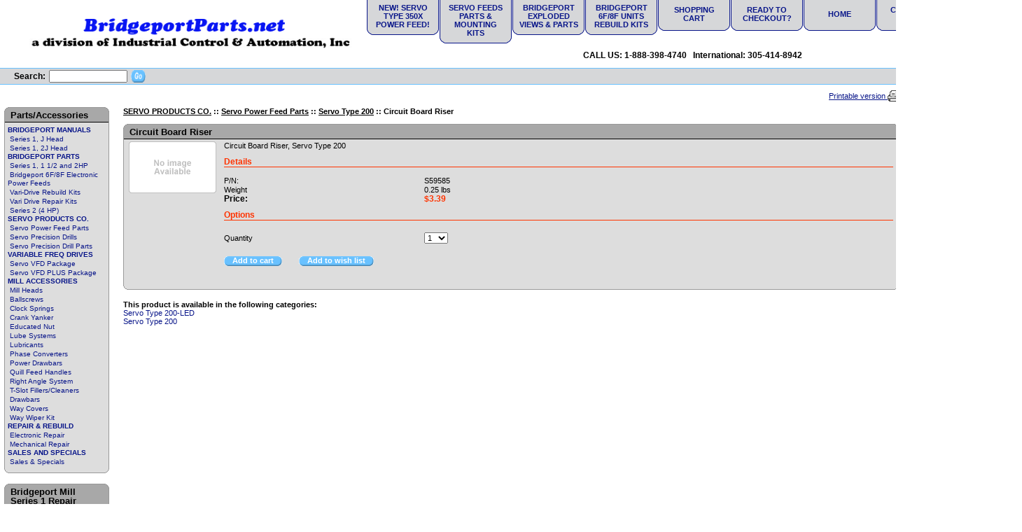

--- FILE ---
content_type: text/html; charset=iso-8859-1
request_url: https://www.icai-online.com/circuit-board-riser.html
body_size: 10429
content:
<!DOCTYPE html PUBLIC "-//W3C//DTD XHTML 1.0 Transitional//EN" "http://www.w3.org/TR/xhtml1/DTD/xhtml1-transitional.dtd">

<html xmlns="http://www.w3.org/1999/xhtml">
<head>
<title>Circuit Board Riser - Industrial Control and Automation, Inc - Industrial Control &amp; Automation</title>
<meta name="robots" content="noodp,noydir,index, follow" />
<meta name="description" content="Circuit Board Riser, Servo Type 200" />
<meta name="keywords" content="Circuit Board Riser, Servo Type 200" />
<meta http-equiv="Content-Type" content="text/html; charset=iso-8859-1" />


<script type="text/javascript">
<!--
var number_format_dec = '.';
var number_format_th = '';
var number_format_point = '2';
var store_language = 'US';
var xcart_web_dir = "";
var images_dir = "/skin1/images";
var lbl_no_items_have_been_selected = 'No items have been selected';
var current_area = 'C';
-->
</script><script language="JavaScript" type="text/javascript">
<!--
// $Id: common.js,v 1.12.2.23 2007/08/30 10:49:09 max Exp $

//
// Enviroment identificator
//
var localIsDOM = document.getElementById?true:false;
var localIsJava = navigator.javaEnabled();
var localIsStrict = document.compatMode=='CSS1Compat';
var localPlatform = navigator.platform;
var localVersion = "0";
var localBrowser = "";
var localBFamily = "";
var isHttps = false;
if (window.opera && localIsDOM) {
	localBFamily = localBrowser = "Opera";
	if (navigator.userAgent.search(/^.*Opera.([\d.]+).*$/) != -1)
		localVersion = navigator.userAgent.replace(/^.*Opera.([\d.]+).*$/, "$1");
	else if (window.print)
		localVersion = "6";
	else
		localVersion = "5";
} else if (document.all && document.all.item)
	localBFamily = localBrowser = 'MSIE';
if (navigator.appName=="Netscape") {
	localBFamily = "NC";
	if (!localIsDOM) {
		localBrowser = 'Netscape';
		localVersion = navigator.userAgent.replace(/^.*Mozilla.([\d.]+).*$/, "$1");
		if(localVersion != '')
			localVersion = "4";
	} else if(navigator.userAgent.indexOf("Safari") >= 0)
		localBrowser = 'Safari';
	else if (navigator.userAgent.indexOf("Netscape") >= 0)
		localBrowser = 'Netscape';
	else if (navigator.userAgent.indexOf("Firefox") >= 0)
		localBrowser = 'Firefox';
	else 
		localBrowser = 'Mozilla';
	
}
if (navigator.userAgent.indexOf("MSMSGS") >= 0)
	localBrowser = "WMessenger";
else if (navigator.userAgent.indexOf("e2dk") >= 0)
	localBrowser = "Edonkey";
else if (navigator.userAgent.indexOf("Gnutella") + navigator.userAgent.indexOf("Gnucleus") >= 0)
	localBrowser = "Gnutella";
else if (navigator.userAgent.indexOf("KazaaClient") >= 0)
	localBrowser = "Kazaa";

if (localVersion == '0' && localBrowser != '') {
	var rg = new RegExp("^.*"+localBrowser+".([\\d.]+).*$");
	localVersion = navigator.userAgent.replace(rg, "$1");
}
var localIsCookie = ((localBrowser == 'Netscape' && localVersion == '4')?(document.cookie != ''):navigator.cookieEnabled);

if (document.location.protocol == "https:") { 
    isHttps = true;
}

function change_antibot_image(id) {
	var image = document.getElementById(id);
	if (image)
		image.src = xcart_web_dir+"/antibot_image.php?tmp="+Math.random()+"&section="+id+"&regenerate=Y";
}


/*
	Find element by classname
*/
function getElementsByClassName( clsName ) {
	var arr = new Array(); 
	var elems = document.getElementsByTagName("*");
	
	for ( var cls, i = 0; ( elem = elems[i] ); i++ ) {
		if ( elem.className == clsName ) {
			arr[arr.length] = elem;
		}
	}
	return arr;
}
//
// Opener/Closer HTML block
//
function visibleBox(id,skipOpenClose) {
	elm1 = document.getElementById("open"+id);
	elm2 = document.getElementById("close"+id);
	elm3 = document.getElementById("box"+id);

	if(!elm3)
		return false;

	if (skipOpenClose) {
		elm3.style.display = (elm3.style.display == "")?"none":"";
	} else if(elm1) {
		if (elm1.style.display == "") {
			elm1.style.display = "none";
			if(elm2)
				elm2.style.display = "";
			elm3.style.display = "none";
			var class_objs = getElementsByClassName('DialogBox');
			for (var i = 0; i < class_objs.length; i++) {
				class_objs[i].style.height = "1%";
			}
		} else {
			elm1.style.display = "";
			if(elm2)
				elm2.style.display = "none";
			elm3.style.display = "";
		}
	}
}

/*
	URL encode
*/
function urlEncode(url) {
	return url.replace(/\s/g, "+").replace(/&/, "&amp;").replace(/"/, "&quot;")
}

/*
	Math.round() wrapper
*/
function round(n, p) {
	if (isNaN(n))
		n = parseFloat(n);
	if (!p || isNaN(p))
		return Math.round(n);
	p = Math.pow(10, p);
	return Math.round(n*p)/p;
}

/*
	Price format
*/
function price_format(price, thousand_delim, decimal_delim, precision) {
	var thousand_delim = (arguments.length > 1 && thousand_delim !== false) ? thousand_delim : number_format_th;
	var decimal_delim = (arguments.length > 2 && decimal_delim !== false) ? decimal_delim : number_format_dec;
	var precision = (arguments.length > 3 && precision !== false) ? precision : number_format_point;

	if (precision > 0) {
		precision = Math.pow(10, precision);
		price = Math.round(price*precision)/precision;
		var top = Math.floor(price);
		var bottom = Math.round((price-top)*precision)+precision;

	} else {
		var top = Math.round(price);
		var bottom = 0;
	}

	top = top+"";
	bottom = bottom+"";
	var cnt = 0;
	for (var x = top.length; x >= 0; x--) {
		if (cnt % 3 == 0 && cnt > 0 && x > 0)
			top = top.substr(0, x)+thousand_delim+top.substr(x, top.length);

		cnt++;
	}

	return (bottom > 0) ? (top+decimal_delim+bottom.substr(1, bottom.length)) : top;
}

/*
	Substitute
*/
function substitute(lbl) {
var x, rg;
	for(x = 1; x < arguments.length; x+=2) {
		if(arguments[x] && arguments[x+1]) {
			rg = new RegExp("\\{\\{"+arguments[x]+"\\}\\}", "gi");
			lbl = lbl.replace(rg,  arguments[x+1]);
			rg = new RegExp('~~'+arguments[x]+'~~', "gi");
			lbl = lbl.replace(rg,  arguments[x+1]);
		}
	}
	return lbl;
}

function getWindowOutWidth(w) {
	if (!w)
		w = window;
	if (localBFamily == "MSIE")
		return w.document.body.clientWidth;
	else
		return w.outerWidth;
}

function getWindowOutHeight(w) {
	if (!w)
		w = window;
	if (localBFamily == "MSIE")
		return w.document.body.clientHeight;
	else
		return w.outerHeight;
}

function getWindowWidth(w) {
	if (!w)
		w = window;
    if (localBFamily == "MSIE")
		return w.document.body.clientWidth;
    else 
		return w.innerWidth;
}

function getWindowHeight(w) {
	if (!w)
		w = window;
    if (localBFamily == "MSIE")
		return w.document.body.clientHeight;
	else
		return w.innerHeight;
}

function getDocumentHeight(w){
	if (!w)
		 w = window;
	if (localBFamily == "MSIE" || (localBFamily == "Opera" && localVersion >= 7 && localVersion < 8))
		return isStrict ? w.document.documentElement.scrollHeight : w.document.body.scrollHeight;
	if (localBFamily == "NC")
		return w.document.height
	if (localBFamily == "Opera")
		return w.document.body.style.pixelHeight
}

function getDocumentWidth(w) {
	if (!w)
		w = window;
	if (localBFamily == "MSIE" || (localBFamily == "Opera" && localVersion >= 7 && localVersion < 8))
		return isStrict ? w.document.documentElement.scrollWidth : w.document.body.scrollWidth;
	if (localBFamily == "NC")
		return w.document.width;
	if (localBFamily == "Opera")
		return w.document.body.style.pixelWidth;
}

function expandWindowX(w, step, limit) {
	if (!w)
		w = window;

	if (!step)
		step = 10;

	var go = true;
	var i = 200;
	while (go && i--) {
		if (limit && getWindowOutWidth()+step > limit)
			break;

		try {
			w.scrollTo(step, 0);
			go = (w.document.documentElement && w.document.documentElement.scrollLeft > 0) || (w.document.body && w.document.body.scrollLeft > 0);
			if (go)
				w.resizeBy(step, 0);

		} catch (e) {
			return false;
		}
	}

	return true;
}

function expandWindowY(w, step, limit) {
	if (!w)
		w = window;

	if (!step)
		step = 10;

	var go = true;
	var i = 200;
	while (go && i--) {
		if (limit && getWindowOutHeight()+step > limit)
			 break;

		try {
			w.scrollTo(0, step);
			go = (w.document.documentElement && w.document.documentElement.scrollTop > 0) || (w.document.body && w.document.body.scrollTop > 0);
			if (go)
				w.resizeBy(0, step);

		} catch(e) {
			return false;
		}
	}

	return true;
}

/*
	Check list of checkboxes
*/
function checkMarks(form, reg, lbl) {
var is_exist = false;

	if (form.elements.length == 0)
		return true;

	for (var x = 0; x < form.elements.length; x++) {
		if (form.elements[x].name.search(reg) == 0 && form.elements[x].type == 'checkbox' && !form.elements[x].disabled) {
			is_exist = true;
			if (form.elements[x].checked)
				return true;
		}
	}

	if (!is_exist)
		return true;
	else if (lbl)
		alert(lbl);
	else if (lbl_no_items_have_been_selected)
		alert(lbl_no_items_have_been_selected);
	return false;
}

/*
	Submit form with specified value of 'mode' parmaeters
*/
function submitForm(formObj, formMode) {
	if (!formObj)
		return false;
	if (formObj.tagName != "FORM") {
		if (!formObj.form)
			return false;
		formObj = formObj.form;
	}
	if (formObj.mode)
		formObj.mode.value = formMode;
	formObj.submit();
}

/*
	Analogue of PHP function sleep()
*/
function sleep(msec) {
	var then = new Date().getTime()+msec;
	while (then >= new Date().getTime()){
	}
}

/*
	Convert number from current format
	(according to 'Input and display format for floating comma numbers' option)
	to float number
*/
function convert_number(num) {
	var regDec = new RegExp(reg_quote(number_format_dec), "gi");
	var regTh = new RegExp(reg_quote(number_format_th), "gi");
	var pow = Math.pow(10, parseInt(number_format_point));
	num = parseFloat(num.replace(" ", "").replace(regTh, "").replace(regDec, "."));
	return Math.round(num*pow)/pow;
}

/*
	Check string as number
	(according to 'Input and display format for floating comma numbers' option)
*/
function check_is_number(num) {
	var regDec = new RegExp(reg_quote(number_format_dec), "gi");
	var regTh = new RegExp(reg_quote(number_format_th), "gi");
	num = num.replace(" ", "").replace(regTh, "").replace(regDec, ".");
	return (num.search(/^[0-9]+(\.[0-9]+)?$/) != -1);
}

/*
	Qutation for RegExp class
*/
function reg_quote(s) {
	return s.replace(/\./g, "\\.").replace(/\//g, "\\/").replace(/\*/g, "\\*").replace(/\+/g, "\\+").replace(/\[/g, "\\[").replace(/\]/g, "\\]");
}

function setCookie(name, value, path, expires) {
	if (typeof(expires) == 'object') {
		try {
			var days = ['Sun', 'Mon', 'Tue', 'Wed', 'Thu', 'Fri', 'Sat'];
			var months = ['Jan', 'Feb', 'Mar', 'Apr', 'May', 'Jun', 'Jul', 'Aug', 'Sep', 'Oct', 'Nov', 'Dec'];
			if (days[expires.getDay()] && months[expires.getMonth()])
				expires = days[expires.getDay()]+" "+expires.getDate()+"-"+months[expires.getMonth()]+"-"+expires.getFullYear()+" "+expires.getHours()+":"+expires.getMinutes()+":"+expires.getSeconds()+" GMT";
		} catch(e) { }
	}

	if (typeof(expires) != 'string')
		expires = false;

	document.cookie = name+"="+escape(value)+(expires ? "; expires=" + expires : "")+(path ? "; path="+path : "");
}

function deleteCookie(name) {
	document.cookie = name+"=0; expires=Fri, 31 Dec 1999 23:59:59 GMT;";
}

/*
	Clone object
*/
function cloneObject(orig) {
	var r = {};
	for (var i in orig) {
		r[i] = orig[i];
	}

	return r;
}

/*
	Get first checkbox and redirect to URL
*/
function getFirstCB(form, reg) {

	while (form.tagName && form.tagName.toUpperCase() != 'FORM')
		form = form.parentNode;

	if (!form.tagName || form.tagName.toUpperCase() != 'FORM' || form.elements.length == 0)
        return false;

	var selectedChk = false;
    for (var x = 0; x < form.elements.length; x++) {
        if (form.elements[x].name.search(reg) == 0 && form.elements[x].type == 'checkbox' && !form.elements[x].disabled && form.elements[x].checked) {
			selectedChk = form.elements[x];
			break;
        }
    }
    
    if (!selectedChk) {
		if (lbl_no_items_have_been_selected)
			alert(lbl_no_items_have_been_selected);

        return false;
	}

    return selectedChk;
}

/*
	getElementById() wrapper
*/
function _getById(id) {
	if (typeof(id) != 'string' || !id)
		return false;

	var obj = document.getElementById(id);
	if (obj && obj.id != id) {
		obj = false;
		for (var i = 0; i < document.all.length && obj === false; i++) {
			if (document.all[i].id == id)
				obj = document.all[i];
		}
	}

	return obj;
}

// undefined or not
function isset(obj) {
	return typeof(obj) != 'undefined' && obj !== null;
}


// Check - variable is function or not
function isFunction(f) {
	return (typeof(f) == 'function' || (typeof(f) == 'object' && (f+"").search(/\s*function /) === 0));
}

-->
</script>
<script type="text/javascript">
<!--
var usertype = "C";

var scriptNode = false;
scriptNode = document.createElement("script");
scriptNode.type = "text/javascript";
-->
</script>
<script language="JavaScript" type="text/javascript">
<!--
// $Id: browser_identificator.js,v 1.3.2.1 2007/03/12 12:00:45 twice Exp $
if (scriptNode) {
/*
var plugins = '';
var x;
	for(x = 0; x < navigator.plugins.length; x++)
		plugins += (plugins == ''?"":"|")+urlEncode(navigator.plugins[x].name);
*/
	scriptNode.src = xcart_web_dir+"/adaptive.php?send_browser="+(localIsDOM?"Y":"N")+(localIsStrict?"Y":"N")+(localIsJava?"Y":"N")+"|"+localBrowser+"|"+localVersion+"|"+localPlatform+"|"+(localIsCookie?"Y":"N")+"|"+screen.width+"|"+screen.height+"|"+usertype;
	document.getElementsByTagName('head')[0].appendChild(scriptNode);
}

-->
</script>
  <link rel="stylesheet" type="text/css" href="/skin1/modules/Google_reCaptcha/main.css" />
<script type="text/javascript">
	  var register_google_captchagiftcert_google_captchas2f_google_captchareviews_google_captchanews_google_captchacontactus_google_captchapwd_recovery_google_captchaCallback = function() {var register_google_captcha = document.getElementById("register_google_captcha");if (typeof(register_google_captcha) != "undefined" && register_google_captcha != null) {var size = register_google_captcha.getAttribute("data-size") ? register_google_captcha.getAttribute("data-size") : "normal";grecaptcha.render(register_google_captcha, {
		  "sitekey" : "6Lf0aaoUAAAAAHeFxFwHt3L-SbefcMwONOjIJ56M",
		  "theme": "light",
		  "size": size
		});}var giftcert_google_captcha = document.getElementById("giftcert_google_captcha");if (typeof(giftcert_google_captcha) != "undefined" && giftcert_google_captcha != null) {var size = giftcert_google_captcha.getAttribute("data-size") ? giftcert_google_captcha.getAttribute("data-size") : "normal";grecaptcha.render(giftcert_google_captcha, {
		  "sitekey" : "6Lf0aaoUAAAAAHeFxFwHt3L-SbefcMwONOjIJ56M",
		  "theme": "light",
		  "size": size
		});}var s2f_google_captcha = document.getElementById("s2f_google_captcha");if (typeof(s2f_google_captcha) != "undefined" && s2f_google_captcha != null) {var size = s2f_google_captcha.getAttribute("data-size") ? s2f_google_captcha.getAttribute("data-size") : "normal";grecaptcha.render(s2f_google_captcha, {
		  "sitekey" : "6Lf0aaoUAAAAAHeFxFwHt3L-SbefcMwONOjIJ56M",
		  "theme": "light",
		  "size": size
		});}var reviews_google_captcha = document.getElementById("reviews_google_captcha");if (typeof(reviews_google_captcha) != "undefined" && reviews_google_captcha != null) {var size = reviews_google_captcha.getAttribute("data-size") ? reviews_google_captcha.getAttribute("data-size") : "normal";grecaptcha.render(reviews_google_captcha, {
		  "sitekey" : "6Lf0aaoUAAAAAHeFxFwHt3L-SbefcMwONOjIJ56M",
		  "theme": "light",
		  "size": size
		});}var news_google_captcha = document.getElementById("news_google_captcha");if (typeof(news_google_captcha) != "undefined" && news_google_captcha != null) {var size = news_google_captcha.getAttribute("data-size") ? news_google_captcha.getAttribute("data-size") : "normal";grecaptcha.render(news_google_captcha, {
		  "sitekey" : "6Lf0aaoUAAAAAHeFxFwHt3L-SbefcMwONOjIJ56M",
		  "theme": "light",
		  "size": size
		});}var contactus_google_captcha = document.getElementById("contactus_google_captcha");if (typeof(contactus_google_captcha) != "undefined" && contactus_google_captcha != null) {var size = contactus_google_captcha.getAttribute("data-size") ? contactus_google_captcha.getAttribute("data-size") : "normal";grecaptcha.render(contactus_google_captcha, {
		  "sitekey" : "6Lf0aaoUAAAAAHeFxFwHt3L-SbefcMwONOjIJ56M",
		  "theme": "light",
		  "size": size
		});}var pwd_recovery_google_captcha = document.getElementById("pwd_recovery_google_captcha");if (typeof(pwd_recovery_google_captcha) != "undefined" && pwd_recovery_google_captcha != null) {var size = pwd_recovery_google_captcha.getAttribute("data-size") ? pwd_recovery_google_captcha.getAttribute("data-size") : "normal";grecaptcha.render(pwd_recovery_google_captcha, {
		  "sitekey" : "6Lf0aaoUAAAAAHeFxFwHt3L-SbefcMwONOjIJ56M",
		  "theme": "light",
		  "size": size
		});}  };
	</script><script src="https://www.google.com/recaptcha/api.js?onload=register_google_captchagiftcert_google_captchas2f_google_captchareviews_google_captchanews_google_captchacontactus_google_captchapwd_recovery_google_captchaCallback&render=explicit" async defer></script>
  <link rel="stylesheet" href="/skin1/skin1.css" />

<link rel="canonical" href="https://www.icai-online.com/circuit-board-riser.html" />
</head>
<body>
<table class="Container" cellpadding="0" cellspacing="0" width="100%">
<tr><td class="Container"><table cellpadding="0" cellspacing="0" width="100%">
<tr> 
	<td class="HeadLogo"><a href="http://www.icai-online.com/"><img src="/skin1/images/bridgeport parts logo.gif" width="497" height="56" alt="Industrial Control &amp; Automation: Bridgeport parts, mill accessories and Servo Power Feeds parts, sales, and service." /></a></td>
	<td class="HeadRightBox">
<table cellpadding="0" cellspacing="0" width="100%">
<tr>
<td valign="top" align="right">
<table cellpadding="0" cellspacing="0">
<tr>
<td valign="top"><table cellpadding="0" cellspacing="0" dir="ltr">
<tr>
<td class="TabLeftSide"><img src="/skin1/images/spacer.gif" class="TabSide" alt="" /></td>
<td class="TabTop"><img src="/skin1/images/spacer.gif" width="85" height="5" alt="" /></td>
<td class="TabRightSide"><img src="/skin1/images/spacer.gif" class="TabSide" alt="" /></td>
</tr>
<tr>
<td class="TabLeftSide"><img src="/skin1/images/spacer.gif" class="TabSide" alt="" /></td>
<td class="Tab"><a href="https://www.icai-online.com/product.php?productid=17698&amp;cat=385&amp;page=1">NEW! Servo Type 350X Power Feed!</a></td>
<td class="TabRightSide"><img src="/skin1/images/spacer.gif" class="TabSide" alt="" /></td>
</tr>
<tr>
<td class="TabLeftCorner"><img src="/skin1/images/spacer.gif" class="TabCorner" alt="" /></td>
<td class="TabCenter"><img src="/skin1/images/spacer.gif" class="TabCorner" alt="" /></td>
<td class="TabRightCorner"><img src="/skin1/images/spacer.gif" class="TabCorner" alt="" /></td>
</tr>
</table></td>
<td width="1"><img src="/skin1/images/spacer.gif" class="Spc" alt="" /></td>
<td valign="top"><table cellpadding="0" cellspacing="0" dir="ltr">
<tr>
<td class="TabLeftSide"><img src="/skin1/images/spacer.gif" class="TabSide" alt="" /></td>
<td class="TabTop"><img src="/skin1/images/spacer.gif" width="85" height="5" alt="" /></td>
<td class="TabRightSide"><img src="/skin1/images/spacer.gif" class="TabSide" alt="" /></td>
</tr>
<tr>
<td class="TabLeftSide"><img src="/skin1/images/spacer.gif" class="TabSide" alt="" /></td>
<td class="Tab"><a href="https://www.icai-online.com/power-feeds/">Servo Feeds Parts & Mounting Kits</a></td>
<td class="TabRightSide"><img src="/skin1/images/spacer.gif" class="TabSide" alt="" /></td>
</tr>
<tr>
<td class="TabLeftCorner"><img src="/skin1/images/spacer.gif" class="TabCorner" alt="" /></td>
<td class="TabCenter"><img src="/skin1/images/spacer.gif" class="TabCorner" alt="" /></td>
<td class="TabRightCorner"><img src="/skin1/images/spacer.gif" class="TabCorner" alt="" /></td>
</tr>
</table></td>
<td width="1"><img src="/skin1/images/spacer.gif" class="Spc" alt="" /></td>
<td valign="top"><table cellpadding="0" cellspacing="0" dir="ltr">
<tr>
<td class="TabLeftSide"><img src="/skin1/images/spacer.gif" class="TabSide" alt="" /></td>
<td class="TabTop"><img src="/skin1/images/spacer.gif" width="85" height="5" alt="" /></td>
<td class="TabRightSide"><img src="/skin1/images/spacer.gif" class="TabSide" alt="" /></td>
</tr>
<tr>
<td class="TabLeftSide"><img src="/skin1/images/spacer.gif" class="TabSide" alt="" /></td>
<td class="Tab"><a href="https://www.icai-online.com/series-1-1-1.5-2hp/">Bridgeport Exploded Views & Parts</a></td>
<td class="TabRightSide"><img src="/skin1/images/spacer.gif" class="TabSide" alt="" /></td>
</tr>
<tr>
<td class="TabLeftCorner"><img src="/skin1/images/spacer.gif" class="TabCorner" alt="" /></td>
<td class="TabCenter"><img src="/skin1/images/spacer.gif" class="TabCorner" alt="" /></td>
<td class="TabRightCorner"><img src="/skin1/images/spacer.gif" class="TabCorner" alt="" /></td>
</tr>
</table></td>
<td width="1"><img src="/skin1/images/spacer.gif" class="Spc" alt="" /></td>
<td valign="top"><table cellpadding="0" cellspacing="0" dir="ltr">
<tr>
<td class="TabLeftSide"><img src="/skin1/images/spacer.gif" class="TabSide" alt="" /></td>
<td class="TabTop"><img src="/skin1/images/spacer.gif" width="85" height="5" alt="" /></td>
<td class="TabRightSide"><img src="/skin1/images/spacer.gif" class="TabSide" alt="" /></td>
</tr>
<tr>
<td class="TabLeftSide"><img src="/skin1/images/spacer.gif" class="TabSide" alt="" /></td>
<td class="Tab"><a href="https://www.icai-online.com/bridgeport-repair-parts/">Bridgeport 6F/8F Units Rebuild Kits</a></td>
<td class="TabRightSide"><img src="/skin1/images/spacer.gif" class="TabSide" alt="" /></td>
</tr>
<tr>
<td class="TabLeftCorner"><img src="/skin1/images/spacer.gif" class="TabCorner" alt="" /></td>
<td class="TabCenter"><img src="/skin1/images/spacer.gif" class="TabCorner" alt="" /></td>
<td class="TabRightCorner"><img src="/skin1/images/spacer.gif" class="TabCorner" alt="" /></td>
</tr>
</table></td>
<td width="1"><img src="/skin1/images/spacer.gif" class="Spc" alt="" /></td>
<td valign="top"><table cellpadding="0" cellspacing="0" dir="ltr">
<tr>
<td class="TabLeftSide"><img src="/skin1/images/spacer.gif" class="TabSide" alt="" /></td>
<td class="TabTop"><img src="/skin1/images/spacer.gif" width="85" height="5" alt="" /></td>
<td class="TabRightSide"><img src="/skin1/images/spacer.gif" class="TabSide" alt="" /></td>
</tr>
<tr>
<td class="TabLeftSide"><img src="/skin1/images/spacer.gif" class="TabSide" alt="" /></td>
<td class="Tab"><a href="cart.php">Shopping Cart</a></td>
<td class="TabRightSide"><img src="/skin1/images/spacer.gif" class="TabSide" alt="" /></td>
</tr>
<tr>
<td class="TabLeftCorner"><img src="/skin1/images/spacer.gif" class="TabCorner" alt="" /></td>
<td class="TabCenter"><img src="/skin1/images/spacer.gif" class="TabCorner" alt="" /></td>
<td class="TabRightCorner"><img src="/skin1/images/spacer.gif" class="TabCorner" alt="" /></td>
</tr>
</table></td>
<td width="1"><img src="/skin1/images/spacer.gif" class="Spc" alt="" /></td>
<td valign="top"><table cellpadding="0" cellspacing="0" dir="ltr">
<tr>
<td class="TabLeftSide"><img src="/skin1/images/spacer.gif" class="TabSide" alt="" /></td>
<td class="TabTop"><img src="/skin1/images/spacer.gif" width="85" height="5" alt="" /></td>
<td class="TabRightSide"><img src="/skin1/images/spacer.gif" class="TabSide" alt="" /></td>
</tr>
<tr>
<td class="TabLeftSide"><img src="/skin1/images/spacer.gif" class="TabSide" alt="" /></td>
<td class="Tab"><a href="https://www.icai-online.com/cart.php?mode=checkout">Ready to Checkout?</a></td>
<td class="TabRightSide"><img src="/skin1/images/spacer.gif" class="TabSide" alt="" /></td>
</tr>
<tr>
<td class="TabLeftCorner"><img src="/skin1/images/spacer.gif" class="TabCorner" alt="" /></td>
<td class="TabCenter"><img src="/skin1/images/spacer.gif" class="TabCorner" alt="" /></td>
<td class="TabRightCorner"><img src="/skin1/images/spacer.gif" class="TabCorner" alt="" /></td>
</tr>
</table></td>
<td width="1"><img src="/skin1/images/spacer.gif" class="Spc" alt="" /></td>
<td valign="top"><table cellpadding="0" cellspacing="0" dir="ltr">
<tr>
<td class="TabLeftSide"><img src="/skin1/images/spacer.gif" class="TabSide" alt="" /></td>
<td class="TabTop"><img src="/skin1/images/spacer.gif" width="85" height="5" alt="" /></td>
<td class="TabRightSide"><img src="/skin1/images/spacer.gif" class="TabSide" alt="" /></td>
</tr>
<tr>
<td class="TabLeftSide"><img src="/skin1/images/spacer.gif" class="TabSide" alt="" /></td>
<td class="Tab"><a href="https://www.icai-online.com">Home</a></td>
<td class="TabRightSide"><img src="/skin1/images/spacer.gif" class="TabSide" alt="" /></td>
</tr>
<tr>
<td class="TabLeftCorner"><img src="/skin1/images/spacer.gif" class="TabCorner" alt="" /></td>
<td class="TabCenter"><img src="/skin1/images/spacer.gif" class="TabCorner" alt="" /></td>
<td class="TabRightCorner"><img src="/skin1/images/spacer.gif" class="TabCorner" alt="" /></td>
</tr>
</table></td>
<td width="1"><img src="/skin1/images/spacer.gif" class="Spc" alt="" /></td>
<td valign="top"><table cellpadding="0" cellspacing="0" dir="ltr">
<tr>
<td class="TabLeftSide"><img src="/skin1/images/spacer.gif" class="TabSide" alt="" /></td>
<td class="TabTop"><img src="/skin1/images/spacer.gif" width="85" height="5" alt="" /></td>
<td class="TabRightSide"><img src="/skin1/images/spacer.gif" class="TabSide" alt="" /></td>
</tr>
<tr>
<td class="TabLeftSide"><img src="/skin1/images/spacer.gif" class="TabSide" alt="" /></td>
<td class="Tab"><a href="https://www.icai-online.com/help.php">Customer Service</a></td>
<td class="TabRightSide"><img src="/skin1/images/spacer.gif" class="TabSide" alt="" /></td>
</tr>
<tr>
<td class="TabLeftCorner"><img src="/skin1/images/spacer.gif" class="TabCorner" alt="" /></td>
<td class="TabCenter"><img src="/skin1/images/spacer.gif" class="TabCorner" alt="" /></td>
<td class="TabRightCorner"><img src="/skin1/images/spacer.gif" class="TabCorner" alt="" /></td>
</tr>
</table></td>
<td width="1"><img src="/skin1/images/spacer.gif" class="Spc" alt="" /></td>
<td valign="top"><table cellpadding="0" cellspacing="0" dir="ltr">
<tr>
<td class="TabLeftSide"><img src="/skin1/images/spacer.gif" class="TabSide" alt="" /></td>
<td class="TabTop"><img src="/skin1/images/spacer.gif" width="85" height="5" alt="" /></td>
<td class="TabRightSide"><img src="/skin1/images/spacer.gif" class="TabSide" alt="" /></td>
</tr>
<tr>
<td class="TabLeftSide"><img src="/skin1/images/spacer.gif" class="TabSide" alt="" /></td>
<td class="Tab"><a href="help.php?section=contactus&amp;mode=update">Contact Us</a></td>
<td class="TabRightSide"><img src="/skin1/images/spacer.gif" class="TabSide" alt="" /></td>
</tr>
<tr>
<td class="TabLeftCorner"><img src="/skin1/images/spacer.gif" class="TabCorner" alt="" /></td>
<td class="TabCenter"><img src="/skin1/images/spacer.gif" class="TabCorner" alt="" /></td>
<td class="TabRightCorner"><img src="/skin1/images/spacer.gif" class="TabCorner" alt="" /></td>
</tr>
</table></td>
<td width="1"><img src="/skin1/images/spacer.gif" class="Spc" alt="" /></td>
</tr>
</table>
</td>
</tr>
<tr>
<td height="35" align="center" class="HeadText">
CALL US: 1-888-398-4740&nbsp;&nbsp;&nbsp;International: 305-414-8942&nbsp;&nbsp;</td>
</tr>
</table>
	</td>
</tr>
</table>
<table cellpadding="0" cellspacing="0" width="100%">
<tr> 
	<td colspan="2" class="HeadThinLine"><img src="/skin1/images/spacer.gif" class="Spc" alt="" /></td>
</tr>
<tr> 
	<td class="HeadLine" height="22">
<form method="post" action="search.php" name="productsearchform">
<input type="hidden" name="simple_search" value="Y" />
<input type="hidden" name="mode" value="search" />
<input type="hidden" name="posted_data[by_title]" value="Y" />
<input type="hidden" name="posted_data[by_shortdescr]" value="Y" />
<input type="hidden" name="posted_data[by_fulldescr]" value="Y" />
<input type="hidden" name="posted_data[including]" value="all" />
<table cellpadding="0" cellspacing="0">  
<tr> 
	<td class="TopLabel" style="padding-left: 20px; padding-right: 5px;">Search:</td>
	<td valign="middle"><input type="text" name="posted_data[substring]" size="16" value="" /></td>
	<td valign="middle" style="padding-left: 5px; padding-right: 20px;"><a href="javascript: document.productsearchform.submit();"><img src="/skin1/images/go.gif" class="GoImage" alt="" /></a></td>
	<!--<td><a href="search.php"><u>Advanced search</u></a></td>-->
</tr>
</table>
</form>	</td>
	<td class="HeadLine" align="right">
&nbsp;
	</td>
</tr>
<tr> 
	<td colspan="2" class="HeadThinLine"><img src="/skin1/images/spacer.gif" class="Spc" alt="" /></td>
</tr>
<tr>
	<td colspan="2" valign="middle" height="32">
<table cellspacing="0" cellpadding="0" width="100%">
<tr>
	<td class="HeadTopPad"><img src="/skin1/images/spacer.gif" alt="" /></td>
	<td class="PrintableRow" align="right"><table cellspacing="0" cellpadding="0">
<tr>
	<td align="right" valign="middle"><a href="/circuit-board-riser.html?printable=Y" style="TEXT-DECORATION: underline;">Printable version&nbsp;</a></td>
	<td width="16" valign="middle"><a href="/circuit-board-riser.html?printable=Y"><img src="/skin1/images/printer.gif" alt="" /></a></td>
</tr>
</table></td>
</tr>
</table>
	</td>
</tr>
</table><!-- main area -->
<table width="100%" cellpadding="0" cellspacing="0">
<tr>
<td class="VertMenuLeftColumn">
<div class="xrounded">
<b class="xtop"><b class="xb1"></b><b class="xb2 color_a">
</b><b class="xb3 color_a"></b><b class="xb4 color_a"></b></b>
<div class="xboxcontent">
<h1 class="color_a">Parts/Accessories</h1>
<div><p>
<font class="CategoriesList"><b><a title="Bridgeport Service Manuals" href="/Bridgeport-Service-Manuals/" class="VertMenuItems">BRIDGEPORT MANUALS</a></b></font><br />
<font class="CategoriesList">&nbsp;<a title="Bridgeport Series 1 1J Repair Manual" href="/Bridgeport-Series-1-1J-Repair-Manual/" class="VertMenuItems">Series 1, J Head</a></font><br />
<font class="CategoriesList">&nbsp;<a title="Bridgeport Series 1 2J Repair Manual" href="/Bridgeport-Series-1-2J-Repair-Manual/" class="VertMenuItems">Series 1, 2J Head</a></font><br />
<font class="CategoriesList"><b><a title="Bridgeport Knee Mill Repair Parts and diagrams" href="/bridgeport-repair-parts/" class="VertMenuItems">BRIDGEPORT PARTS</a></b></font><br />
<font class="CategoriesList">&nbsp;<a title="Series 1 (1 1.5, &amp; 2HP)" href="/series-1-1-1.5-2hp/" class="VertMenuItems">Series 1, 1 1/2 and 2HP</a></font><br />
<font class="CategoriesList">&nbsp;<a title="Power Feeds" href="/bridgeport-repair-parts-power-feeds/" class="VertMenuItems">Bridgeport 6F/8F Electronic Power Feeds</a></font><br />
<font class="CategoriesList">&nbsp;<a title="Rebuild Kits" href="/rebuild-kits/" class="VertMenuItems">Vari-Drive Rebuild Kits</a></font><br />
<font class="CategoriesList">&nbsp;<a title="Vari Drive Repair Kits" href="/vari-drive-repair-kits/" class="VertMenuItems">Vari Drive Repair Kits</a></font><br />
<font class="CategoriesList">&nbsp;<a title="Series 2 (4 HP)" href="/series-2-4-hp/" class="VertMenuItems">Series 2 (4 HP)</a></font><br />
<font class="CategoriesList"><b><a title="Servo Products Co." href="/servo-products-co./" class="VertMenuItems">SERVO PRODUCTS CO.</a></b></font><br />
<font class="CategoriesList">&nbsp;<a title="Servo Power Feeds" href="/power-feeds/" class="VertMenuItems">Servo Power Feed Parts</a></font><br />
<font class="CategoriesList">&nbsp;<a title="Servo Products Precision Drills" href="/Servo-Products-Precision-Drills/" class="VertMenuItems">Servo Precision Drills</a></font><br />
<font class="CategoriesList">&nbsp;<a title="Precision Drills Parts" href="/precision-drill-parts/" class="VertMenuItems">Servo Precision Drill Parts</a></font><br />
<font class="CategoriesList"><b><a title="Variable Frequency Drives" href="/Variable-Frequency-Drives/" class="VertMenuItems">VARIABLE FREQ DRIVES</a></b></font><br />
<font class="CategoriesList">&nbsp;<a title="Servo Variable Frequency Drive Package" href="/Servo-Variable-Frequency-Drive-Package/" class="VertMenuItems">Servo VFD Package</a></font><br />
<font class="CategoriesList">&nbsp;<a title="Servo Variable Frequency Drive Plus Package" href="/Servo-Variable-Frequency-Drive-Plus-Package/" class="VertMenuItems">Servo VFD PLUS Package</a></font><br />
<font class="CategoriesList"><b><a title="Mill Accessories" href="/mill-accessories/" class="VertMenuItems">MILL ACCESSORIES</a></b></font><br />
<font class="CategoriesList">&nbsp;<a title="Bridgeport Mill Head-Clone" href="/Bridgeport-Mill-Head-Clone/" class="VertMenuItems">Mill Heads</a></font><br />
<font class="CategoriesList">&nbsp;<a title="Ballscrews" href="/ballscrews/" class="VertMenuItems">Ballscrews</a></font><br />
<font class="CategoriesList">&nbsp;<a title="Clock Springs" href="/clock-springs/" class="VertMenuItems">Clock Springs</a></font><br />
<font class="CategoriesList">&nbsp;<a title="Crank Yanker" href="/crank-yanker/" class="VertMenuItems">Crank Yanker</a></font><br />
<font class="CategoriesList">&nbsp;<a title="Educated Nut" href="/educated-nut/" class="VertMenuItems">Educated Nut</a></font><br />
<font class="CategoriesList">&nbsp;<a title="Lube Systems" href="/lube-systems/" class="VertMenuItems">Lube Systems</a></font><br />
<font class="CategoriesList">&nbsp;<a title="Bridgeport Mill Lubricants" href="/bridgeport-lubricants/" class="VertMenuItems">Lubricants</a></font><br />
<font class="CategoriesList">&nbsp;<a title="Phase-A-Matic Phase Converters" href="/Phase-A-Matic-Phase-Converters/" class="VertMenuItems">Phase Converters</a></font><br />
<font class="CategoriesList">&nbsp;<a title="Power Drawbars" href="/power-drawbars/" class="VertMenuItems">Power Drawbars</a></font><br />
<font class="CategoriesList">&nbsp;<a title="Quill Feed Handles" href="/quill-feed-handles/" class="VertMenuItems">Quill Feed Handles</a></font><br />
<font class="CategoriesList">&nbsp;<a title="Right Angle System" href="/right-angle-system/" class="VertMenuItems">Right Angle System</a></font><br />
<font class="CategoriesList">&nbsp;<a title="T-Slot Fillers/Cleaners" href="/T-Slot-Fillers/Cleaners/" class="VertMenuItems">T-Slot Fillers/Cleaners</a></font><br />
<font class="CategoriesList">&nbsp;<a title="Two Life Drawbars" href="/drawbars/" class="VertMenuItems">Drawbars</a></font><br />
<font class="CategoriesList">&nbsp;<a title="Way Covers" href="/way-covers/" class="VertMenuItems">Way Covers</a></font><br />
<font class="CategoriesList">&nbsp;<a title="Way Wiper Kit" href="/mill-accessories-way-wiper-kit/" class="VertMenuItems">Way Wiper Kit</a></font><br />
<font class="CategoriesList"><b><a title="Repair &amp; Rebuild" href="/repair-rebuild/" class="VertMenuItems">REPAIR & REBUILD</a></b></font><br />
<font class="CategoriesList">&nbsp;<a title="Electronic Repair" href="/electronic-repair/" class="VertMenuItems">Electronic Repair</a></font><br />
<font class="CategoriesList">&nbsp;<a title="Mechanical Repair" href="/mechanical-repair/" class="VertMenuItems">Mechanical Repair</a></font><br />
<font class="CategoriesList"><b><a title="Sales &amp; Specials" href="/Sale-Promotions/" class="VertMenuItems">SALES AND SPECIALS</a></b></font><br />
<font class="CategoriesList">&nbsp;<a title="Sales &amp; Specials" href="/sales-specials/" class="VertMenuItems">Sales & Specials</a></font><br />
</p></div>
</div>
<strong class="xbottom"></strong>
<b class="xb4 color_b"></b>
<b class="xb3 color_b"></b>
<b class="xb2 color_b"></b>
<b class="xb1"></b>
</div><div class="xrounded">
<b class="xtop"><b class="xb1"></b><b class="xb2 color_a">
</b><b class="xb3 color_a"></b><b class="xb4 color_a"></b></b>
<div class="xboxcontent">
<h1 class="color_a"><a href="http://www.icai-online.com/pages.php?pageid=9"><span style="color: rgb(0, 0, 0); font-size: 10pt;">Bridgeport Mill Series 1 Repair FAQ'S!</span></a></h1>
<div><p>
<a title="Motor Removal" href="/motor-removal.html" class="VertMenuItems">Motor Removal</a><br />
<a title="Replace Drive Belt" href="/replace-drive-belt.html" class="VertMenuItems">Replace Drive Belt</a><br />
<a title="Replace Timing Belt" href="/replace-timing-belt.html" class="VertMenuItems">Replace Timing Belt</a><br />
<a title="Replace Brake Shoes" href="/replace-brake-shoes.html" class="VertMenuItems">Replace Brake Shoes</a><br />
<a title="Replace Clock Spring" href="/replace-clock-spring.html" class="VertMenuItems">Replace Clock Spring </a><br />
<a title="Micro Feed Trip Assy &amp; Quill Removal" href="/micro-feed-trip-assy-amp-quill-removal.html" class="VertMenuItems">Micro Feed Trip Assy &amp; Quill Removal</a><br />
<a title="Feed Trip Adjustments" href="/feed-trip-adjustments.html" class="VertMenuItems">Feed Trip Adjustments</a><br />
<a title="Replace Collet Alignment Screw" href="/replace-collet-alignment-screw.html" class="VertMenuItems">Replace Collet Alignment Screw </a><br />
<a title="Table Screw Backlash Adjustment" href="/table-screw-backlash-adjustment.html" class="VertMenuItems">Table Screw Backlash Adjustment</a><br />
<a title="Cross Feed Screw Backlash Adjustment" href="/cross-feed-screw-backlash-adjustment.html" class="VertMenuItems">Cross Feed Screw Backlash Adjustment</a><br />
<a title="Gib Adjustments" href="/gib-adjustments.html" class="VertMenuItems">Gib Adjustments</a><br />
<a title="6F Power Feed Wiring" href="/6f-power-feed-wiring.html" class="VertMenuItems">6F Power Feed Wiring</a><br />
<a title="8F Power Feed Wiring" href="/8f-power-feed-wiring.html" class="VertMenuItems">8F Power Feed Wiring</a><br />
<a title="Bridgeport Power Feed Checkout" href="/bridgeport-power-feed-checkout.html" class="VertMenuItems">Bridgeport Power Feed Checkout</a><br />
<a title="Servo Repair Policy" href="/servo-repair-policy.html" class="VertMenuItems">Servo Repair Policy</a><br />
</p></div>
</div>
<strong class="xbottom"></strong>
<b class="xb4 color_b"></b>
<b class="xb3 color_b"></b>
<b class="xb2 color_b"></b>
<b class="xb1"></b>
</div>
<br />



<img src="/skin1/images/spacer.gif" width="150" height="1" alt="" />
</td>
<td valign="top" width="100%">
<!-- central space -->
<font class="NavigationPath">
<a title="Servo Products Co." href="/servo-products-co./" class="NavigationPath">SERVO PRODUCTS CO.</a>&nbsp;::&nbsp;<a title="Servo Power Feeds" href="/power-feeds/" class="NavigationPath">Servo Power Feed Parts</a>&nbsp;::&nbsp;<a title="Servo Type 200" href="/servo-type-200/" class="NavigationPath">Servo Type 200</a>&nbsp;::&nbsp;Circuit Board Riser
</font>
<br /><br />




<script language="JavaScript" type="text/javascript">
<!--
// $Id: popup_image.js,v 1.4.2.1 2006/09/13 14:03:29 max Exp $
function popup_image(type, id, max_x, max_y, title) {

	max_x = parseInt(max_x);
	max_y = parseInt(max_y);

	if (!max_x)
		max_x = 160;
	else
		max_x += 25;
	if (!max_y)
		max_y = 120;
	else
		max_y += 25;

	return window.open(xcart_web_dir+'/popup_image.php?type='+type+'&id='+id+'&title='+title+'&area='+current_area,'images','width='+max_x+',height='+max_y+',toolbar=no,status=no,scrollbars=yes,resizable=yes,menubar=no,location=no,direction=no');
}

-->
</script>
<script type="text/javascript" language="JavaScript 1.2">
<!--
function FormValidation() {

    
	if(document.getElementById('product_avail'))
	    if(document.getElementById('product_avail').value == 0) {
    	    alert("Out of stock");
        	return false;
	    }

    return true;
}
-->
</script><div class="xrounded">
<b class="xtop"></b>
<b class="xb1"></b>
<b class="xb2 color_a"></b>
<b class="xb3 color_a"></b>
<b class="xb4 color_a"></b>
<div class="xboxcontent">
<h1 class="color_a">Circuit Board Riser</h1>
<div><form name="orderform" method="post" action="cart.php?mode=add" onsubmit="javascript: return FormValidation();">
<table width="100%">
<tr>
	<td class="PImgBox" rowspan="2">

<img id="product_thumbnail" src="/default_image.gif" alt="Circuit Board Riser" />&nbsp;
	</td>
	<td valign="top" width="100%">

<table width="100%" cellspacing="0" cellpadding="0">
<tr>
	<td>Circuit Board Riser, Servo Type 200</td>
</tr>
</table>

<p />
<table width="100%" cellpadding="0" cellspacing="0">
<tr><td colspan="2"><b><font class="ProductDetailsTitle">Details</font></b></td></tr>
<tr><td class="Line" height="1" colspan="2"><img src="/skin1/images/spacer.gif" class="Spc" alt="" /></td></tr>
<tr><td colspan="2">&nbsp;</td></tr>
<tr>
	<td width="30%">P/N:</td>
	<td nowrap="nowrap" id="product_code">S59585</td>
</tr>
<tr id="product_weight_box">
	<td width="30%">Weight</td>
	<td nowrap="nowrap"><span id="product_weight">0.25</span> lbs</td>
</tr>
<tr><td class="ProductPriceConverting" valign="top">Price:</td>
<td valign="top">
<font class="ProductDetailsTitle"><span id="product_price" style="white-space: nowrap;">$3.39</span></font><font class="MarketPrice"> <span id="product_alt_price" style="white-space: nowrap;"></span></font>
</td>
</tr>
</table>
<p />
<table width="100%" cellpadding="0" cellspacing="0">
<tr><td colspan="2">
<b><font class="ProductDetailsTitle">Options</font></b>
</td></tr>
<tr><td class="Line" height="1" colspan="2"><img src="/skin1/images/spacer.gif" class="Spc" alt="" /></td></tr>
<tr><td colspan="2">&nbsp;</td></tr>


<tr><td height="25" width="30%">Quantity</td>
<td>

<script type="text/javascript" language="JavaScript 1.2">
<!--
var min_avail = 1;
var avail = 76-1;
var product_avail = 2;
-->
</script>
<select id="product_avail" name="amount">
<option value="1">1</option>
<option value="2">2</option>
<option value="3">3</option>
<option value="4">4</option>
<option value="5">5</option>
<option value="6">6</option>
<option value="7">7</option>
<option value="8">8</option>
<option value="9">9</option>
<option value="10">10</option>
<option value="11">11</option>
<option value="12">12</option>
<option value="13">13</option>
<option value="14">14</option>
<option value="15">15</option>
<option value="16">16</option>
<option value="17">17</option>
<option value="18">18</option>
<option value="19">19</option>
<option value="20">20</option>
<option value="21">21</option>
<option value="22">22</option>
<option value="23">23</option>
<option value="24">24</option>
<option value="25">25</option>
<option value="26">26</option>
<option value="27">27</option>
<option value="28">28</option>
<option value="29">29</option>
<option value="30">30</option>
<option value="31">31</option>
<option value="32">32</option>
<option value="33">33</option>
<option value="34">34</option>
<option value="35">35</option>
<option value="36">36</option>
<option value="37">37</option>
<option value="38">38</option>
<option value="39">39</option>
<option value="40">40</option>
<option value="41">41</option>
<option value="42">42</option>
<option value="43">43</option>
<option value="44">44</option>
<option value="45">45</option>
<option value="46">46</option>
<option value="47">47</option>
<option value="48">48</option>
<option value="49">49</option>
<option value="50">50</option>
<option value="51">51</option>
<option value="52">52</option>
<option value="53">53</option>
<option value="54">54</option>
<option value="55">55</option>
<option value="56">56</option>
<option value="57">57</option>
<option value="58">58</option>
<option value="59">59</option>
<option value="60">60</option>
<option value="61">61</option>
<option value="62">62</option>
<option value="63">63</option>
<option value="64">64</option>
<option value="65">65</option>
<option value="66">66</option>
<option value="67">67</option>
<option value="68">68</option>
<option value="69">69</option>
<option value="70">70</option>
<option value="71">71</option>
<option value="72">72</option>
<option value="73">73</option>
<option value="74">74</option>
<option value="75">75</option>
</select>
</td></tr>
<tr><td colspan="2">
<input type="hidden" name="mode" value="add" />
<div id="wl_table"></div><br />
<table cellspacing="0" cellpadding="0">
<tr>
	<td>                
<table cellspacing="0" cellpadding="0" onclick="javascript: if(FormValidation()) document.orderform.submit();" class="ButtonTable">
<tr><td><img src="/skin1/images/but1.gif" class="ButtonSide" alt="" /></td><td class="Button"><font class="Button">Add to cart</font></td><td><img src="/skin1/images/but2.gif" class="ButtonSide" alt="" /></td></tr>
</table>
</td>
	<td>&nbsp;&nbsp;&nbsp;&nbsp;&nbsp;&nbsp;&nbsp;&nbsp;</td>
	<td>
                
<table cellspacing="0" cellpadding="0" onclick="javascript: if (FormValidation()) { document.orderform.mode.value='add2wl'; document.orderform.submit(); }" class="ButtonTable">
<tr><td><img src="/skin1/images/but1.gif" class="ButtonSide" alt="" /></td><td class="Button"><font class="Button">Add to wish list</font></td><td><img src="/skin1/images/but2.gif" class="ButtonSide" alt="" /></td></tr>
</table>
	</td>
</tr>
</table>
<br /><br />
</td>
</tr></table>
</td>
</tr>
</table>
<input type="hidden" name="productid" value="17294" />
<input type="hidden" name="cat" value="" />
<input type="hidden" name="page" value="" />
</form>

</div>
</div>
<strong class="xbottom"></strong>
<b class="xb4 color_b"></b>
<b class="xb3 color_b"></b>
<b class="xb2 color_b"></b>
<b class="xb1"></b>
</div>
<b>This product is available in the following categories:</b>
<br><a title="Servo Type 200-LED" href="/Servo-Type-200-LED/">Servo Type 200-LED</a>
<br><a title="Servo Type 200" href="/servo-type-200/">Servo Type 200</a>
<br>
<p />

<!-- /central space -->
&nbsp;
</td>
<td class="VertMenuRightColumn">
<div class="xrounded">
<b class="xtop"><b class="xb1"></b><b class="xb2 color_a">
</b><b class="xb3 color_a"></b><b class="xb4 color_a"></b></b>
<div class="xboxcontent">
<h1 class="color_a">Your cart</h1>
<div><p>
<hr size="1" noshade="noshade" class="VertMenuHr"/><a href="cart.php" class="VertMenuItems">View cart</a><br />
<a href="cart.php?mode=checkout" class="VertMenuItems"><span style="color: rgb(0, 0, 205); font-weight: bold;">Checkout</span></span></a><br />

<a href="cart.php?mode=wishlist" class="VertMenuItems">Wish list</a><br />
<a href="orders.php" class="VertMenuItems">Orders history</a><br />
</p></div>
</div>
<strong class="xbottom"></strong>
<b class="xb4 color_b"></b>
<b class="xb3 color_b"></b>
<b class="xb2 color_b"></b>
<b class="xb1"></b>
</div><div class="xrounded">
<b class="xtop"><b class="xb1"></b><b class="xb2 color_a">
</b><b class="xb3 color_a"></b><b class="xb4 color_a"></b></b>
<div class="xboxcontent">
<h1 class="color_a">Authentication</h1>
<div><p>
<form action="https://www.icai-online.com/include/login.php" method="post" name="authform">
<input type="hidden" name="xid" value="e42626ec6968e9a6c8222a13d4ab2d99" />
<table cellpadding="0" cellspacing="0" width="100%">
 <tr>
<td class="VertMenuItems">
<font class="VertMenuItems">Username</font><br />
<input type="text" name="username" size="16" value="" /><br />
<font class="VertMenuItems">Password</font><br />
<input type="password" name="password" size="16" maxlength="64" value="" /><br />
<input type="hidden" name="mode" value="login" />
<input type="hidden" name="usertype" value="C" />
<input type="hidden" name="redirect" value="customer" />
</td></tr>
<tr>
<td height="24" class="VertMenuItems">      
<table cellspacing="0" class="SimpleButton"><tr><td><a class="VertMenuItems" href="javascript: document.authform.submit();"><font class="VertMenuItems">Log in&nbsp;</font></a></td><td><input type="image" src="/skin1/images/go_menu.gif" class="GoImage" alt="" /></td></tr></table>
</td>
</tr>
 <tr>
<td height="24" nowrap="nowrap" class="VertMenuItems">    
<table cellspacing="0" class="SimpleButton"><tr><td><a class="VertMenuItems" href="register.php"><font class="VertMenuItems">Register&nbsp;</font></a></td><td><a class="VertMenuItems" href="register.php"><img src="/skin1/images/go_menu.gif" class="GoImage" alt="" /></a></td></tr></table>
</td>
</tr>
<tr>
<td height="24" nowrap="nowrap" class="VertMenuItems"><a href="help.php?section=Password_Recovery" class="VertMenuItems">Recover password</a></td>
</tr>

<tr>
<td class="VertMenuItems" align="right">
<br />
<a href="/circuit-board-riser.html?js=n" class="SmallNote">If Javascript is disabled in your browser click here</a>
</td>
</tr>
</table>
</form>
</p></div>
</div>
<strong class="xbottom"></strong>
<b class="xb4 color_b"></b>
<b class="xb3 color_b"></b>
<b class="xb2 color_b"></b>
<b class="xb1"></b>
</div><center>
<img src="/skin1/images/ccaccept.png" width="150">
<br/>
<br/>
</center>


<script type="text/javascript" data-pp-pubid="c7f5b6ef0c" data-pp-placementtype="170x100"> (function (d, t) {
"use strict";
var s = d.getElementsByTagName(t)[0], n = d.createElement(t);
n.src = "//paypal.adtag.where.com/merchant.js";
s.parentNode.insertBefore(n, s);
}(document, "script"));
</script>

<br/>


<center>
<!-- (c) 2005, 2012. Authorize.Net is a registered trademark of CyberSource Corporation --><div class="AuthorizeNetSeal"> <script type="text/javascript" language="javascript">var ANS_customer_id="41d6d162-148f-4cc3-9bc1-399a7196de5d";</script> <script type="text/javascript" language="javascript" src="//verify.authorize.net/anetseal/seal.js" ></script> <a href="http://www.authorize.net/" id="AuthorizeNetText" target="_blank">Online Payments</a> </div>
</center>

<br />
</td>
</tr>
</table>


<center><span style="color: rgb(30, 144, 255); font-family: Tahoma; font-size: 12pt; font-weight: bold;">Your Source for Bridgeport Parts, Mill Accessories, and Servo Power Feed Parts and Service.</span></center>
<br>
<br/>

	</td>
</tr>
<tr>
	<td class="BottomRow">
<table width="100%" cellpadding="0" cellspacing="0">
<tr><td class="HeadThinLine"><img src="/skin1/images/spacer.gif" class="Spc" alt="" /></td></tr>
<tr>
<td class="BottomBox">
<table width="100%" cellpadding="0" cellspacing="0"><tr>
<td class="Bottom" align="left"></td>
<td class="Bottom" align="right">Copyright. &copy; 2003-2026 Industrial Control & Automation</td>
</tr></table>
</td>
</tr>
</table>	</td>
</tr>
</table>	<script src="https://ssl.google-analytics.com/urchin.js" type="text/javascript" language="JavaScript">
</script>
<script type="text/javascript">
	_uacct = "AW-1072478870";

	urchinTracker();
</script>

	
</body>
</html>
